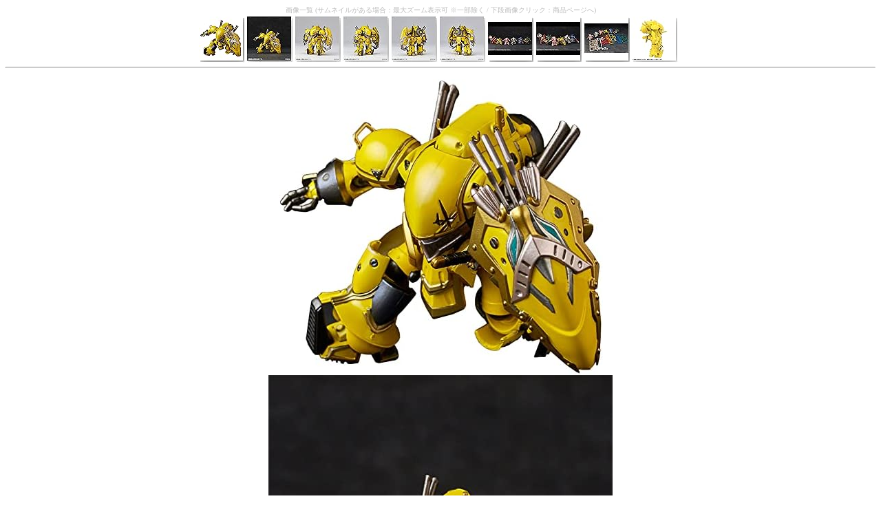

--- FILE ---
content_type: text/html
request_url: https://figure.rash.jp/amazon_gallery.php?asin=B09B3BBKZ5
body_size: 8844
content:
<meta name=viewport content="width=device-width">

<title>B09B3BBKZ5 Amazon画像一覧 (サムネイル：最大ズーム表示 / 画像クリック：商品ページへ)</title><center><font size='1' color='#bbbbbb' >画像一覧 (サムネイルがある場合：最大ズーム表示可 ※一部除く / 下段画像クリック：商品ページへ)<BR><a href='http://ec2.images-amazon.com/images/P/B09B3BBKZ5.09.MAIN._SCRMZZZZZZ_AC07_.jpg' target='_blank'><img src='http://ec2.images-amazon.com/images/P/B09B3BBKZ5.09.MAIN._SS64_SCRMZZZZZZ_PA4,2,2,6_AC07_.jpg' border='0'></a><a href='http://ec2.images-amazon.com/images/P/B09B3BBKZ5.09.PT01._SCRMZZZZZZ_AC07_.jpg' target='_blank'><img src='http://ec2.images-amazon.com/images/P/B09B3BBKZ5.09.PT01._SS64_SCRMZZZZZZ_PA4,2,2,6_AC07_.jpg' border='0'></a><a href='http://ec2.images-amazon.com/images/P/B09B3BBKZ5.09.PT02._SCRMZZZZZZ_AC07_.jpg' target='_blank'><img src='http://ec2.images-amazon.com/images/P/B09B3BBKZ5.09.PT02._SS64_SCRMZZZZZZ_PA4,2,2,6_AC07_.jpg' border='0'></a><a href='http://ec2.images-amazon.com/images/P/B09B3BBKZ5.09.PT03._SCRMZZZZZZ_AC07_.jpg' target='_blank'><img src='http://ec2.images-amazon.com/images/P/B09B3BBKZ5.09.PT03._SS64_SCRMZZZZZZ_PA4,2,2,6_AC07_.jpg' border='0'></a><a href='http://ec2.images-amazon.com/images/P/B09B3BBKZ5.09.PT04._SCRMZZZZZZ_AC07_.jpg' target='_blank'><img src='http://ec2.images-amazon.com/images/P/B09B3BBKZ5.09.PT04._SS64_SCRMZZZZZZ_PA4,2,2,6_AC07_.jpg' border='0'></a><a href='http://ec2.images-amazon.com/images/P/B09B3BBKZ5.09.PT05._SCRMZZZZZZ_AC07_.jpg' target='_blank'><img src='http://ec2.images-amazon.com/images/P/B09B3BBKZ5.09.PT05._SS64_SCRMZZZZZZ_PA4,2,2,6_AC07_.jpg' border='0'></a><a href='http://ec2.images-amazon.com/images/P/B09B3BBKZ5.09.PT06._SCRMZZZZZZ_AC07_.jpg' target='_blank'><img src='http://ec2.images-amazon.com/images/P/B09B3BBKZ5.09.PT06._SS64_SCRMZZZZZZ_PA4,2,2,6_AC07_.jpg' border='0'></a><a href='http://ec2.images-amazon.com/images/P/B09B3BBKZ5.09.PT07._SCRMZZZZZZ_AC07_.jpg' target='_blank'><img src='http://ec2.images-amazon.com/images/P/B09B3BBKZ5.09.PT07._SS64_SCRMZZZZZZ_PA4,2,2,6_AC07_.jpg' border='0'></a><a href='http://ec2.images-amazon.com/images/P/B09B3BBKZ5.09.PT08._SCRMZZZZZZ_AC07_.jpg' target='_blank'><img src='http://ec2.images-amazon.com/images/P/B09B3BBKZ5.09.PT08._SS64_SCRMZZZZZZ_PA4,2,2,6_AC07_.jpg' border='0'></a><a href='http://ec2.images-amazon.com/images/P/B09B3BBKZ5.09.PT09._SCRMZZZZZZ_AC07_.jpg' target='_blank'><img src='http://ec2.images-amazon.com/images/P/B09B3BBKZ5.09.PT09._SS64_SCRMZZZZZZ_PA4,2,2,6_AC07_.jpg' border='0'></a><a href='http://ec2.images-amazon.com/images/P/B09B3BBKZ5.09.PT10._SCRMZZZZZZ_AC07_.jpg' target='_blank'><img src='http://ec2.images-amazon.com/images/P/B09B3BBKZ5.09.PT10._SS64_SCRMZZZZZZ_PA4,2,2,6_AC07_.jpg' border='0'></a><a href='http://ec2.images-amazon.com/images/P/B09B3BBKZ5.09.PT11._SCRMZZZZZZ_AC07_.jpg' target='_blank'><img src='http://ec2.images-amazon.com/images/P/B09B3BBKZ5.09.PT11._SS64_SCRMZZZZZZ_PA4,2,2,6_AC07_.jpg' border='0'></a><a href='http://ec2.images-amazon.com/images/P/B09B3BBKZ5.09.PT12._SCRMZZZZZZ_AC07_.jpg' target='_blank'><img src='http://ec2.images-amazon.com/images/P/B09B3BBKZ5.09.PT12._SS64_SCRMZZZZZZ_PA4,2,2,6_AC07_.jpg' border='0'></a><a href='http://ec2.images-amazon.com/images/P/B09B3BBKZ5.09.PT13._SCRMZZZZZZ_AC07_.jpg' target='_blank'><img src='http://ec2.images-amazon.com/images/P/B09B3BBKZ5.09.PT13._SS64_SCRMZZZZZZ_PA4,2,2,6_AC07_.jpg' border='0'></a><a href='http://ec2.images-amazon.com/images/P/B09B3BBKZ5.09.PT14._SCRMZZZZZZ_AC07_.jpg' target='_blank'><img src='http://ec2.images-amazon.com/images/P/B09B3BBKZ5.09.PT14._SS64_SCRMZZZZZZ_PA4,2,2,6_AC07_.jpg' border='0'></a><a href='http://ec2.images-amazon.com/images/P/B09B3BBKZ5.09.PT15._SCRMZZZZZZ_AC07_.jpg' target='_blank'><img src='http://ec2.images-amazon.com/images/P/B09B3BBKZ5.09.PT15._SS64_SCRMZZZZZZ_PA4,2,2,6_AC07_.jpg' border='0'></a><BR><HR><BR></font><a href='https://www.amazon.co.jp/gp/redirect.html?ie=UTF8&location=http%3A%2F%2Fwww.amazon.co.jp%2Fgp%2Fproduct%2FB09B3BBKZ5%2F%3Fm%3DAN1VRQENFRJN5&tag=0824-22&linkCode=ur2&camp=247&creative=1211'><img src='http://ec2.images-amazon.com/images/P/B09B3BBKZ5.09.MAIN._SCLZZZZZZZ_AC07_.jpg' border=0></a><BR><a href='https://www.amazon.co.jp/gp/redirect.html?ie=UTF8&location=http%3A%2F%2Fwww.amazon.co.jp%2Fgp%2Fproduct%2FB09B3BBKZ5%2F%3Fm%3DAN1VRQENFRJN5&tag=0824-22&linkCode=ur2&camp=247&creative=1211'><img src='http://ec2.images-amazon.com/images/P/B09B3BBKZ5.09.PT01._SCLZZZZZZZ_AC07_.jpg' border=0></a><BR><a href='https://www.amazon.co.jp/gp/redirect.html?ie=UTF8&location=http%3A%2F%2Fwww.amazon.co.jp%2Fgp%2Fproduct%2FB09B3BBKZ5%2F%3Fm%3DAN1VRQENFRJN5&tag=0824-22&linkCode=ur2&camp=247&creative=1211'><img src='http://ec2.images-amazon.com/images/P/B09B3BBKZ5.09.PT02._SCLZZZZZZZ_AC07_.jpg' border=0></a><BR><a href='https://www.amazon.co.jp/gp/redirect.html?ie=UTF8&location=http%3A%2F%2Fwww.amazon.co.jp%2Fgp%2Fproduct%2FB09B3BBKZ5%2F%3Fm%3DAN1VRQENFRJN5&tag=0824-22&linkCode=ur2&camp=247&creative=1211'><img src='http://ec2.images-amazon.com/images/P/B09B3BBKZ5.09.PT03._SCLZZZZZZZ_AC07_.jpg' border=0></a><BR><a href='https://www.amazon.co.jp/gp/redirect.html?ie=UTF8&location=http%3A%2F%2Fwww.amazon.co.jp%2Fgp%2Fproduct%2FB09B3BBKZ5%2F%3Fm%3DAN1VRQENFRJN5&tag=0824-22&linkCode=ur2&camp=247&creative=1211'><img src='http://ec2.images-amazon.com/images/P/B09B3BBKZ5.09.PT04._SCLZZZZZZZ_AC07_.jpg' border=0></a><BR><a href='https://www.amazon.co.jp/gp/redirect.html?ie=UTF8&location=http%3A%2F%2Fwww.amazon.co.jp%2Fgp%2Fproduct%2FB09B3BBKZ5%2F%3Fm%3DAN1VRQENFRJN5&tag=0824-22&linkCode=ur2&camp=247&creative=1211'><img src='http://ec2.images-amazon.com/images/P/B09B3BBKZ5.09.PT05._SCLZZZZZZZ_AC07_.jpg' border=0></a><BR><a href='https://www.amazon.co.jp/gp/redirect.html?ie=UTF8&location=http%3A%2F%2Fwww.amazon.co.jp%2Fgp%2Fproduct%2FB09B3BBKZ5%2F%3Fm%3DAN1VRQENFRJN5&tag=0824-22&linkCode=ur2&camp=247&creative=1211'><img src='http://ec2.images-amazon.com/images/P/B09B3BBKZ5.09.PT06._SCLZZZZZZZ_AC07_.jpg' border=0></a><BR><a href='https://www.amazon.co.jp/gp/redirect.html?ie=UTF8&location=http%3A%2F%2Fwww.amazon.co.jp%2Fgp%2Fproduct%2FB09B3BBKZ5%2F%3Fm%3DAN1VRQENFRJN5&tag=0824-22&linkCode=ur2&camp=247&creative=1211'><img src='http://ec2.images-amazon.com/images/P/B09B3BBKZ5.09.PT07._SCLZZZZZZZ_AC07_.jpg' border=0></a><BR><a href='https://www.amazon.co.jp/gp/redirect.html?ie=UTF8&location=http%3A%2F%2Fwww.amazon.co.jp%2Fgp%2Fproduct%2FB09B3BBKZ5%2F%3Fm%3DAN1VRQENFRJN5&tag=0824-22&linkCode=ur2&camp=247&creative=1211'><img src='http://ec2.images-amazon.com/images/P/B09B3BBKZ5.09.PT08._SCLZZZZZZZ_AC07_.jpg' border=0></a><BR><a href='https://www.amazon.co.jp/gp/redirect.html?ie=UTF8&location=http%3A%2F%2Fwww.amazon.co.jp%2Fgp%2Fproduct%2FB09B3BBKZ5%2F%3Fm%3DAN1VRQENFRJN5&tag=0824-22&linkCode=ur2&camp=247&creative=1211'><img src='http://ec2.images-amazon.com/images/P/B09B3BBKZ5.09.PT09._SCLZZZZZZZ_AC07_.jpg' border=0></a><BR><a href='https://www.amazon.co.jp/gp/redirect.html?ie=UTF8&location=http%3A%2F%2Fwww.amazon.co.jp%2Fgp%2Fproduct%2FB09B3BBKZ5%2F%3Fm%3DAN1VRQENFRJN5&tag=0824-22&linkCode=ur2&camp=247&creative=1211'><img src='http://ec2.images-amazon.com/images/P/B09B3BBKZ5.09.PT10._SCLZZZZZZZ_AC07_.jpg' border=0></a><BR><a href='https://www.amazon.co.jp/gp/redirect.html?ie=UTF8&location=http%3A%2F%2Fwww.amazon.co.jp%2Fgp%2Fproduct%2FB09B3BBKZ5%2F%3Fm%3DAN1VRQENFRJN5&tag=0824-22&linkCode=ur2&camp=247&creative=1211'><img src='http://ec2.images-amazon.com/images/P/B09B3BBKZ5.09.PT11._SCLZZZZZZZ_AC07_.jpg' border=0></a><BR><a href='https://www.amazon.co.jp/gp/redirect.html?ie=UTF8&location=http%3A%2F%2Fwww.amazon.co.jp%2Fgp%2Fproduct%2FB09B3BBKZ5%2F%3Fm%3DAN1VRQENFRJN5&tag=0824-22&linkCode=ur2&camp=247&creative=1211'><img src='http://ec2.images-amazon.com/images/P/B09B3BBKZ5.09.PT12._SCLZZZZZZZ_AC07_.jpg' border=0></a><BR><a href='https://www.amazon.co.jp/gp/redirect.html?ie=UTF8&location=http%3A%2F%2Fwww.amazon.co.jp%2Fgp%2Fproduct%2FB09B3BBKZ5%2F%3Fm%3DAN1VRQENFRJN5&tag=0824-22&linkCode=ur2&camp=247&creative=1211'><img src='http://ec2.images-amazon.com/images/P/B09B3BBKZ5.09.PT13._SCLZZZZZZZ_AC07_.jpg' border=0></a><BR><a href='https://www.amazon.co.jp/gp/redirect.html?ie=UTF8&location=http%3A%2F%2Fwww.amazon.co.jp%2Fgp%2Fproduct%2FB09B3BBKZ5%2F%3Fm%3DAN1VRQENFRJN5&tag=0824-22&linkCode=ur2&camp=247&creative=1211'><img src='http://ec2.images-amazon.com/images/P/B09B3BBKZ5.09.PT14._SCLZZZZZZZ_AC07_.jpg' border=0></a><BR><a href='https://www.amazon.co.jp/gp/redirect.html?ie=UTF8&location=http%3A%2F%2Fwww.amazon.co.jp%2Fgp%2Fproduct%2FB09B3BBKZ5%2F%3Fm%3DAN1VRQENFRJN5&tag=0824-22&linkCode=ur2&camp=247&creative=1211'><img src='http://ec2.images-amazon.com/images/P/B09B3BBKZ5.09.PT15._SCLZZZZZZZ_AC07_.jpg' border=0></a><BR>
</center>